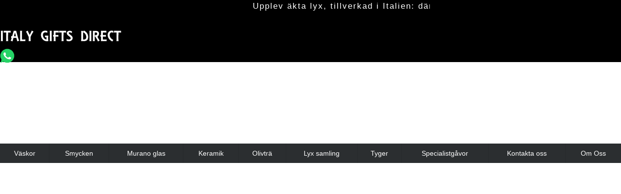

--- FILE ---
content_type: text/html; charset=UTF-8
request_url: https://www.italygiftsdirect.se/produkt/nylon-calfskin-backpack-lieve-saffron
body_size: 33752
content:
<!DOCTYPE html>
<html lang="sv">

<head>
<title> - </title>

<link rel="alternate" href="https://www.italygiftsdirect.com/product/" hreflang="en" />
<link rel="alternate" href="https://www.italygiftsdirect.de/produkt/" hreflang="de" />
<link rel="alternate" href="https://www.italygiftsdirect.es/productos/" hreflang="es" />
<link rel="alternate" href="https://www.italygiftsdirect.fr/produit/" hreflang="fr" />
<link rel="alternate" href="https://www.italygiftsdirect.it/prodotto/" hreflang="it" />
<link rel="alternate" href="https://www.italygiftsdirect.nl/artikel/" hreflang="nl" />
<link rel="alternate" href="https://www.italygiftsdirect.se/produkt/" hreflang="sv" />
<link rel="alternate" href="https://www.italygiftsdirect.com/product/" hreflang="x-default" />

  <script type="application/ld+json">
    {
      "@context": "https://schema.org/",
      "@type": "Product",
      "name": "",
      "image": [
        "https://italygiftsdirect.b-cdn.net/images/products/"
      ],
      "description": "",
      "sku": "",
      "brand": {
        "@type": "Thing",
        "name": "Italy Gifts Direct"
      },
      "offers": {
        "@type": "Offer",
        "url": "https://www.italygiftsdirect.se/produkt/",
        "priceCurrency": "EUR",
        "price": "",
        "priceValidUntil": "2020-12-31",
        "itemCondition": "https://schema.org/NewCondition",
        "availability": "https://schema.org/InStock",
        "seller": {
          "@type": "Organization",
          "name": "Italy Gifts Direct"
        }
      }
    }
  </script>
  <link rel="canonical" href="https://www.italygiftsdirect.se/produkt/">

  <meta name="keywords" content="">
  <meta name="description" content="">
  <meta name="title" content="">

<link rel="preconnect" href="https://fonts.googleapis.com">
<link rel="preconnect" href="https://fonts.gstatic.com" crossorigin>
<link href="https://fonts.googleapis.com/css2?family=Nunito+Sans:ital,opsz,wght@0,6..12,200..1000;1,6..12,200..1000&family=Sarala:wght@400;700&display=swap" rel="stylesheet">

  <link rel="stylesheet" type="text/css" href="https://www.italygiftsdirect.com/css/master.min.css">
  <link rel="stylesheet" type="text/css" href="https://www.italygiftsdirect.com/css/mobile.css">
  <link rel="stylesheet" type="text/css" href="https://www.italygiftsdirect.com/css/layout.css">
  <link rel="stylesheet" type="text/css" href="https://www.italygiftsdirect.com/exo/style.css">
  <link rel="stylesheet" type="text/css" href="https://www.italygiftsdirect.com/open-sans/style.css">
  <link rel="stylesheet" type="text/css" href="https://www.italygiftsdirect.com/css/font-awesome.min.css">

  <!-- add tailwindCSS and alpinejs -->
  <link href="https://cdnjs.cloudflare.com/ajax/libs/tailwindcss/2.2.19/tailwind.min.css" rel="stylesheet">
  <script src="//unpkg.com/alpinejs" defer></script>


  <meta name="viewport" content="width=device-width, initial-scale=1.0">
  <script type="text/javascript" src="https://www.italygiftsdirect.com/js/jquery.js"></script>
  <script type="text/javascript" src="https://www.italygiftsdirect.com/sliderengine/amazingslider.js"></script>
  <script type="text/javascript" src="https://www.italygiftsdirect.com/sliderengine/initslider-5.js"></script>
  <script type="text/javascript" src="https://www.italygiftsdirect.com/js/script.js"></script>
</head>

<body>

  <style>
    [class^="amazingslider-bullet-"] {
      background-color: white !important;
    }
    .text-primary {
      color: #1aada3;
    }

    .bg-primary {
      background-color: #1aada3;
    }
  </style>

  <!-- Fixed Banner -->
  <div class="fixed top-0 left-0 w-full bg-black h-32 z-50 text-white block items-center justify-center">
    <div class="ticker-bar">
<style>
#mainmodal {
    position: relative;
	float:left;
    font-family: Arial;
    z-index: 99999;
    height: auto;
    width: 40%;
    text-align: center;
	margin: 0 30% 0px 30%;
}
.modalcontent {
    position: relative;
	float:left;
    left: 50%;
    transform: translate(-50%, -50%);
    width: 100%;
    padding: 10px;
	height: 40px;
	margin: 10px 0 0 0;
}
.marquee {
    position: relative;
	float:left;
	color: #fff;
	letter-spacing: 2px;
	font-weight: 400;
	padding: 10px;
	font-size: 17px;
	margin: -10px 0 0 0;
}
.date{
	display:inline-block;
	font-weight: 400;
	font-size: 14px;
	margin: 0;
}
@media screen and (max-width: 1200px) {
	#mainmodal {
    position: relative;
	float:left;
    font-family: Arial;
    z-index: 99999;
    height: auto;
    width: 90%;
    text-align: center;
	margin: 0 5% 0px 5%;
}
}
</style>

<div id="mainmodal">
<div class="modalcontent">
<marquee class = "marquee" behavior="scroll" scrollamount="8" direction="left">
<a style="color:#fff;text-decoration:none;" href="https://www.italygiftsdirect.se/presentkort.php">Upplev äkta lyx, tillverkad i Italien: där tradition möter glamour.</a>
</marquee>
</div>
</div>

</div>
<a href="https://www.italygiftsdirect.se/index.php"><div class="header-logo"><img class="border-none" src="https://www.italygiftsdirect.com/images/logo.png" /></div></a>
<div class="top-icon-wrap">
<div class="customers"><a href="https://wa.me/393803403701"><img src="https://italygiftsdirect.b-cdn.net/images/whatsapp.png" width="30" height="30" alt="whatsapp"></a></div>
<div class="gift-icon"><a href="https://www.italygiftsdirect.se/gift-voucher.php"><i class="fa fa-gift" aria-hidden="true" style="font-size:25px"></i></a></div>
<div class="wishlist-icon"><a href="https://www.italygiftsdirect.se/wishlist.php"><i class="fa fa-heart" aria-hidden="true" style="font-size:25px"></i></a></div>
<div class="basket-icon"><a href="https://www.italygiftsdirect.se/basket.php"><i class="fa fa-shopping-bag" aria-hidden="true" style="font-size:25px"></i></a></div>
<div class="member-icon"><a href="https://www.italygiftsdirect.se/login.php"><i class="fa fa-user"  aria-hidden="true" style="font-size:25px"></i></a></div>
</div>
<div class="megamenu-wrap">
<link id="effect" rel="stylesheet" type="text/css" media="all" href="https://cdnjs.cloudflare.com/ajax/libs/flag-icon-css/7.2.3/css/flag-icons.min.css" />

<link id="effect" rel="stylesheet" type="text/css" media="all" href="https://www.italygiftsdirect.com/css/fade-down.css" />
<link rel="stylesheet" type="text/css" media="all" href="https://www.italygiftsdirect.com/css/webslidemenu.css" />
<link id="theme" rel="stylesheet" type="text/css" media="all" href="https://www.italygiftsdirect.com/css/grd-black.css" />
<link rel="stylesheet" href="https://use.fontawesome.com/releases/v5.7.2/css/all.css">
<link rel="preconnect" href="https://fonts.googleapis.com">
<link rel="preconnect" href="https://fonts.gstatic.com" crossorigin>
<link href="https://fonts.googleapis.com/css2?family=Architects+Daughter&display=swap" rel="stylesheet">

<script type="text/javascript" src="https://www.italygiftsdirect.com/js/webslidemenu.js"></script>

<!-- Mobile Header -->
  <div class="wsmobileheader clearfix">
    <a id="wsnavtoggle" class="wsanimated-arrow"><span></span></a>
    <span class="smllogo"><a href="https://www.italygiftsdirect.se/index.php"><img src="https://www.italygiftsdirect.com/images/logo.png" width="200" alt="" /></a></span>
  </div>
  <!-- Mobile Header -->


    
<nav class="wsmenu clearfix">
<ul class="wsmenu-list">

<li aria-haspopup="true"><a href="javascript:void(0)">Väskor</a>
<div class="wsmegamenu clearfix">

<div class="wsmegacont03">
<h3 class="title">Italienska väskor</h3>
<div>
<img src="https://italygiftsdirect.b-cdn.net/images/menu/leather.jpg" alt="italienska väskor">
</div>
<div class="quote">"Italienska handväskor talar högre än ord..."</div>
</div>

            <ul class="wslistlinks wsmegacont02">
<li class="title">Kategorier</li>
<li><a href="https://www.italygiftsdirect.se/lader.php"><i class="fas fa-angle-right"></i>Italienska läderväskor</a></li>
<li><a href="https://www.italygiftsdirect.se/laderprodukter.php"><i class="fas fa-angle-right"></i>Alla produkter</a></li>
<li><a href="https://www.italygiftsdirect.se/handvaskor.php"><i class="fas fa-angle-right"></i>Handväskor</a></li>
<li><a href="https://www.italygiftsdirect.se/axelvaska.php"><i class="fas fa-angle-right"></i>Axelväska</a></li>
<li><a href="https://www.italygiftsdirect.se/ryggsackar.php"><i class="fas fa-angle-right"></i>Ryggsäckar</a></li>
<li><a href="https://www.italygiftsdirect.se/herrvaskor.php"><i class="fas fa-angle-right"></i>Herrväskor</a></li>
<li><a href="https://www.italygiftsdirect.se/affarspasar.php"><i class="fas fa-angle-right"></i>Affärsväskor</a></li>
<li><a href="https://www.italygiftsdirect.se/italienska-lader-resvaskor.php"><i class="fas fa-angle-right"></i>Resväskor</a></li>
<li><a href="https://www.italygiftsdirect.se/mensplanbocker.php"><i class="fas fa-angle-right"></i>Plånböcker män</a></li>
<li><a href="https://www.italygiftsdirect.se/damplanbocker.php"><i class="fas fa-angle-right"></i>Plånböcker kvinnors</a></li>
<li><a href="https://www.italygiftsdirect.se/lyxigsamling.php"><i class="fas fa-angle-right"></i>Lyxiga väskor</a></li>
<li>&nbsp;</li>
<li><a href="https://www.italygiftsdirect.se/icke-lader.php"><i class="fas fa-angle-right"></i>Italienska väskor utan läder</a></li>
<li><a href="https://www.italygiftsdirect.se/italienska-icke-lader-produkter.php"><i class="fas fa-angle-right"></i>Alla produkter</a></li>
<li><a href="https://www.italygiftsdirect.se/italienska-resvaskor-utan-lader.php"><i class="fas fa-angle-right"></i>Resväskor</a></li>
<li><a href="https://www.italygiftsdirect.se/veganskavaskor.php"><i class="fas fa-angle-right"></i>Veganska väskor</a></li>
<li><a href="https://www.italygiftsdirect.se/hybridväskor.php"><i class="fas fa-angle-right"></i>Hybridväskor</a></li>
<li><a href="https://www.italygiftsdirect.se/strandvaskor.php"><i class="fas fa-angle-right"></i>Strandväskor</a></li>
<li>&nbsp;</li>
<li><a href="https://www.italygiftsdirect.se/presentkort.php"><i class="fas fa-angle-right"></i>Presentkort</a></li>
</ul>

<div class="wsmegacont01">
<div class="title">Snygg italiensk design</div>
<div class="wrap-100">
<div class="col-02">
<img src="https://italygiftsdirect.b-cdn.net/images/menu/leather-01.jpg" alt="italienska läderväskor">
<div class="title">Tillverkad till perfektion</div>
<p class="wsmwnutxt">
Upplev den tidlösa elegansen hos äkta italienska läderväskor, handgjorda av skickliga hantverkare. Vårt sortiment omfattar klassiska och moderna stilar, axelväskor, ryggsäckar, affärsväskor, herrväskor och resväskor. Allt tillverkat i Italien av högkvalitativt läder.
</p>
</div>

<div class="col-02-gap"></div>

<div class="col-02">
<img src="https://italygiftsdirect.b-cdn.net/images/menu/non-leather-01.jpg" alt="italienska väskor utan läder">
<div class="title">Miljövänlig elegans</div>
<p class="wsmwnutxt">
Njut av den eko-hållbara elegansen hos italienska väskor utan läder, tillverkade med de finaste materialen och uppmärksamhet på detaljer. Vårt sortiment innehåller en mängd stilfulla mönster som är perfekta för den miljömedvetna fashionistan.
</p>
</div>
</div>
</div>
</div>
</li>
        
<li aria-haspopup="true"><a href="javascript:void(0)">Smycken</a>
<div class="wsmegamenu clearfix">

<div class="wsmegacont03">
<h3 class="title">Italienska smycken</h3>
<div>
<img src="https://italygiftsdirect.b-cdn.net/images/menu/jewelry.jpg" alt="italienska smycken">
</div>
<div class="quote">"Vackra presenter till vackra hjärtan..."</div>
</div>

<ul class="wslistlinks wsmegacont02">
<li class="title">Kategorier</li>
<li><a href="https://www.italygiftsdirect.se/smycke.php"><i class="fas fa-angle-right"></i>Italienska smycken</a></li>
<li><a href="https://www.italygiftsdirect.se/smyckenprodukter.php"><i class="fas fa-angle-right"></i>Alla produkter</a></li>
<li><a href="https://www.italygiftsdirect.se/halsband.php"><i class="fas fa-angle-right"></i>Halsband</a></li>
<li><a href="https://www.italygiftsdirect.se/armband.php"><i class="fas fa-angle-right"></i>Armband</a></li>
<li><a href="https://www.italygiftsdirect.se/orhangen.php"><i class="fas fa-angle-right"></i>Örhängen</a></li>
<li><a href="https://www.italygiftsdirect.se/ringar.php"><i class="fas fa-angle-right"></i>Ringar</a></li>
<li><a href="https://www.italygiftsdirect.se/hangen.php"><i class="fas fa-angle-right"></i>Hängen</a></li>
<li><a href="https://www.italygiftsdirect.se/broscher.php"><i class="fas fa-angle-right"></i>Broscher</a></li>
<li>&nbsp;</li>
<li><a href="https://www.italygiftsdirect.se/presentkort.php"><i class="fas fa-angle-right"></i>Presentkort</a></li>
</ul>

<div class="wsmegacont01">
<div class="title">Oöverträffad skönhet</div>
<div class="wrap-100">
<div class="col-02">
<img src="https://italygiftsdirect.b-cdn.net/images/menu/jewelry-01.jpg" alt="italienska smycken">
</div>

<div class="col-02-gap"></div>

<div class="col-02">
<img src="https://italygiftsdirect.b-cdn.net/images/menu/jewelry-02.jpg" alt="italienska smycken">
</div>
</div>
<p class="wsmwnutxt">
Skäm bort dig åt överflöd av italienska smycken, kända för sitt utsökta hantverk och design. Vårt exklusiva urval inkluderar halsband, hängen, armband, örhängen, ringar och broscher, allt tillverkat i Italien.
</p>
</div>
</div>
</li>

<li aria-haspopup="true"><a href="javascript:void(0)">Murano glas</a>
<div class="wsmegamenu clearfix">

<div class="wsmegacont03">
<h3 class="title">Murano glas</h3>
<div>
<img src="https://italygiftsdirect.b-cdn.net/images/menu/murano-glass.jpg" alt="murano glas">
</div>
<div class="quote">"Kristallklar skönhet - kristallklar kärlek..."</div>
</div>

<ul class="wslistlinks wsmegacont02">
<li class="title">Kategorier</li>
<li><a href="https://www.italygiftsdirect.se/smycken-i-muranoglas.php"><i class="fas fa-angle-right"></i>Murano glas</a></li>
<li><a href="https://www.italygiftsdirect.se/glasprodukter.php"><i class="fas fa-angle-right"></i>Alla produkter</a></li>
<li><a href="https://www.italygiftsdirect.se/murano-halsband.php"><i class="fas fa-angle-right"></i>Halsband</a></li>
<li><a href="https://www.italygiftsdirect.se/murano-armband.php"><i class="fas fa-angle-right"></i>Armband</a></li>
<li><a href="https://www.italygiftsdirect.se/murano-orhangen.php"><i class="fas fa-angle-right"></i>Örhängen</a></li>
<li><a href="https://www.italygiftsdirect.se/murano-ringar.php"><i class="fas fa-angle-right"></i>Ringar</a></li>
<li><a href="https://www.italygiftsdirect.se/murano-hangen.php"><i class="fas fa-angle-right"></i>Hängen</a></li>
<li><a href="https://www.italygiftsdirect.se/murano-set.php"><i class="fas fa-angle-right"></i>Set</a></li>
<li><a href="https://www.italygiftsdirect.se/murano-objekt.php"><i class="fas fa-angle-right"></i>Glasföremål</a></li>
<li>&nbsp;</li>
<li><a href="https://www.italygiftsdirect.se/presentkort.php"><i class="fas fa-angle-right"></i>Presentkort</a></li>
</ul>

<div class="wsmegacont01">
<div class="title">Konstnär i glas</div>
<div class="wrap-100">
<div class="col-02">
<img src="https://italygiftsdirect.b-cdn.net/images/menu/murano-01.jpg" alt="murano glas">
</div>

<div class="col-02-gap"></div>

<div class="col-02">
<img src="https://italygiftsdirect.b-cdn.net/images/menu/murano-02.jpg" alt="murano glas">
</div>
</div>
<p class="wsmwnutxt">
Upptäck den fascinerande skönheten hos Muranoglassmycken, tillverkade med originaldesign och traditionella tekniker. Vår kollektion har levande färger, hypnotiska mönster och en rad spännande design. Perfekt för unika presenter.
</p>
</div>
</div>
</li>

<li aria-haspopup="true"><a href="javascript:void(0)">Keramik</a>
<div class="wsmegamenu clearfix">

<div class="wsmegacont03">
<h3 class="title">Italiensk keramik</h3>
<div>
<img src="https://italygiftsdirect.b-cdn.net/images/menu/ceramics.jpg" alt="italiensk keramik">
</div>
<div class="quote">"Forma jorden till konst..."</div>
</div>

<ul class="wslistlinks wsmegacont02">
<li class="title">Kategorier</li>
<li><a href="https://www.italygiftsdirect.se/italiensk-keramik.php"><i class="fas fa-angle-right"></i>Italiensk keramik</a></li>
<li><a href="https://www.italygiftsdirect.se/keramiskaprodukter.php"><i class="fas fa-angle-right"></i>Alla produkter</a></li>
<li><a href="https://www.italygiftsdirect.se/porslinsicilien.php"><i class="fas fa-angle-right"></i>Siciliansk porslin</a></li>
<li><a href="https://www.italygiftsdirect.se/serveringsfat.php"><i class="fas fa-angle-right"></i>Serveringsfat</a></li>
<li><a href="https://www.italygiftsdirect.se/kaffekoppar.php"><i class="fas fa-angle-right"></i>Kaffekoppar</a></li>
<li><a href="https://www.italygiftsdirect.se/dryckesartiklar.php"><i class="fas fa-angle-right"></i>Dryckesgods</a></li>
<li><a href="https://www.italygiftsdirect.se/ljusstakar.php"><i class="fas fa-angle-right"></i>Ljusstakar</a></li>
<li><a href="https://www.italygiftsdirect.se/klockor.php"><i class="fas fa-angle-right"></i>Klockor</a></li>
<li><a href="https://www.italygiftsdirect.se/plattordekorativa.php"><i class="fas fa-angle-right"></i>Kakelplattor</a></li>
<li><a href="https://www.italygiftsdirect.se/italienska-keramiska-olivoljeflaskor.php"><i class="fas fa-angle-right"></i>Olivoljeflaskor</a></li>
<li><a href="https://www.italygiftsdirect.se/italienska-salt-och-pepparkvaror-och-kvarnar.php"><i class="fas fa-angle-right"></i>Salt & Peppar</a></li>
<li>&nbsp;</li>
<li><a href="https://www.italygiftsdirect.se/presentkort.php"><i class="fas fa-angle-right"></i>Presentkort</a></li>
</ul>

<div class="wsmegacont01">
<div class="title">En tidlös skatt</div>
<div class="wrap-100">
<div class="col-02">
<img src="https://italygiftsdirect.b-cdn.net/images/menu/ceramics-01.jpg" alt="italiensk keramik">
</div>

<div class="col-02-gap"></div>

<div class="col-02">
<img src="https://italygiftsdirect.b-cdn.net/images/menu/ceramics-02.jpg" alt="italiensk keramik">
</div>
</div>
<p class="wsmwnutxt">
Upplev charmen med det traditionella livet i Italien med vår handmålade italienska keramik. Varje verk är ett unikt konstverk, tillverkat med traditionella tekniker. Lägg till en touch av elegans till ditt hem med vårt färgglada utbud av keramik.
</p>
</div>
</div>
</li>

<li aria-haspopup="true"><a href="javascript:void(0)">Olivträ</a>
<div class="wsmegamenu clearfix">

<div class="wsmegacont03">
<h3 class="title">Olivträ</h3>
<div>
<img src="https://italygiftsdirect.b-cdn.net/images/menu/olive-wood.jpg" alt="olivträ">
</div>
<div class="quote">"Kök är gjorda för att förena familjer..."</div>
</div>

<ul class="wslistlinks wsmegacont02">
<li class="title">Kategorier</li>
<li><a href="https://www.italygiftsdirect.se/olivtra.php"><i class="fas fa-angle-right"></i>Gammal olivträ</a></li>
<li><a href="https://www.italygiftsdirect.se/produkteravolivtra.php"><i class="fas fa-angle-right"></i>Alla produkter</a></li>
<li><a href="https://www.italygiftsdirect.se/olivtraskivor.php"><i class="fas fa-angle-right"></i>Skärbrädor</a></li>
<li><a href="https://www.italygiftsdirect.se/olivtrakoksutrustning.php"><i class="fas fa-angle-right"></i>Köksartiklar</a></li>
<li><a href="https://www.italygiftsdirect.se/olivtraservis.php"><i class="fas fa-angle-right"></i>Serviser</a></li>
<li>&nbsp;</li>
<li><a href="https://www.italygiftsdirect.se/presentkort.php"><i class="fas fa-angle-right"></i>Presentkort</a></li>
</ul>

<div class="wsmegacont01">
<div class="title">Skönhet i hållbarhet</div>
<div class="wrap-100">
<div class="col-02">
<img src="https://italygiftsdirect.b-cdn.net/images/menu/olive-wood-01.jpg" alt="olivträ">
</div>

<div class="col-02-gap"></div>

<div class="col-02">
<img src="https://italygiftsdirect.b-cdn.net/images/menu/olive-wood-02.jpg" alt="olivträ">
</div>
</div>
<p class="wsmwnutxt">
Omfamna skönheten och hållbarheten hos gammalt olivträ. Vår samling innehåller unika träföremål gjorda av de knotiga och vridna stammarna och grenarna av olivträd som inte längre producerar oliver.
</p>
</div>
</div>
</li>

<li aria-haspopup="true"><a href="javascript:void(0)">Lyx samling</a>
<div class="wsmegamenu clearfix">

<div class="wsmegacont03">
<h3 class="title">Italiensk lyx</h3>
<div>
<img src="https://italygiftsdirect.b-cdn.net/images/menu/italian-luxury.jpg" alt="Italiensk lyx">
</div>
<div class="quote">"Stil är ett sätt att säga vem du är, utan att behöva prata..."</div>
</div>

<ul class="wslistlinks wsmegacont02">
<li class="title">Kategorier</li>
<li><a href="https://www.italygiftsdirect.se/italiensk-lyx.php"><i class="fas fa-angle-right"></i>Italiensk lyx</a></li>
<li><a href="https://www.italygiftsdirect.se/lyxiga-italienska-produkter.php"><i class="fas fa-angle-right"></i>Alla produkter</a></li>
<li><a href="https://www.italygiftsdirect.se/lyxiga-italienska-lader-vaskor.php"><i class="fas fa-angle-right"></i>Lyxväskor</a></li>
<li><a href="https://www.italygiftsdirect.se/lyxiga-italienska-smycken.php"><i class="fas fa-angle-right"></i>Lyxiga smycken</a></li>
<li><a href="https://www.italygiftsdirect.se/lyxiga-italienska-tyger.php"><i class="fas fa-angle-right"></i>Lyxiga tyger</a></li>
<li>&nbsp;</li>
<li><a href="https://www.italygiftsdirect.se/presentkort.php"><i class="fas fa-angle-right"></i>Presentkort</a></li>
</ul>

<div class="wsmegacont01">
<div class="title">Lyxiga italienska produkter</div>
<div class="wrap-100">
<div class="col-02">
<img src="https://italygiftsdirect.b-cdn.net/images/menu/luxury-01.jpg" alt="Italiensk lyx">
</div>

<div class="col-02-gap"></div>

<div class="col-02">
<img src="https://italygiftsdirect.b-cdn.net/images/menu/luxury-02.jpg" alt="Italiensk lyx">
</div>
</div>
<p class="wsmwnutxt">
Lyxiga italienska produkter är kända över hela världen för sin exceptionella kvalitet, utsökta hantverk och tidlösa elegans. Italienska läderväskor sticker ut för sitt fantastiska hantverk och hållbarhet, ofta handgjorda med traditionella tekniker som gått i arv genom generationer. Lika känd är italienska smycken, som visar upp intrikata design och de finaste materialen, som återspeglar en utsökt blandning av modern stil och klassisk charm. Dessutom är Italiens lyxtyger i en liga för sig, med fina siden, kashmir och linne kända för sin överlägsna textur och intrikata mönster. Italienska lyxartiklar värdesätts för sin förmåga att blanda tradition med innovation, vilket skapar en oöverträffad upplevelse av överseende och lockelse.
</p>
</div>
</div>
</li>

<li aria-haspopup="true"><a href="javascript:void(0)">Tyger</a>
<div class="wsmegamenu clearfix">

<div class="wsmegacont03">
<h3 class="title">Italienska tyger</h3>
<div>
<img src="https://italygiftsdirect.b-cdn.net/images/menu/silk.jpg" alt="italienskt siden">
</div>
<div class="quote">"Siden gör för kroppen vad diamanter gör för själen..."</div>
</div>

<ul class="wslistlinks wsmegacont02">
<li class="title">Kategorier</li>
<li><a href="https://www.italygiftsdirect.se/tyger.php"><i class="fas fa-angle-right"></i>Italienskt tyger</a></li>
<li><a href="https://www.italygiftsdirect.se/tygprodukter.php"><i class="fas fa-angle-right"></i>Alla produkter</a></li>
<li><a href="https://www.italygiftsdirect.se/silkesdukar.php"><i class="fas fa-angle-right"></i>Halsdukar</a></li>
<li><a href="https://www.italygiftsdirect.se/ullhalsdukar.php"><i class="fas fa-angle-right"></i>Ullhalsdukar</a></li>
<li><a href="https://www.italygiftsdirect.se/blandade-tyg-halsdukar.php"><i class="fas fa-angle-right"></i>Halsdukar av blandat tyg</a></li>
<li><a href="https://www.italygiftsdirect.se/lyxiga-italienska-pladar.php"><i class="fas fa-angle-right"></i>Plädar</a></li>
<li><a href="https://www.italygiftsdirect.se/italienskt-linne.php"><i class="fas fa-angle-right"></i>Italienskt linne</a></li>
<li>&nbsp;</li>
<li><a href="https://www.italygiftsdirect.se/presentkort.php"><i class="fas fa-angle-right"></i>Presentkort</a></li>
</ul>

<div class="wsmegacont01">
<div class="title">Ett arv av elegans</div>
<div class="wrap-100">
<div class="col-02">
<img src="https://italygiftsdirect.b-cdn.net/images/menu/leather-01.jpg" alt="italienskt siden">
</div>

<div class="col-02-gap"></div>

<div class="col-02">
<img src="https://italygiftsdirect.b-cdn.net/images/menu/silk-02.jpg" alt="italienskt siden">
</div>
</div>
<p class="wsmwnutxt">
Upplev den lyxiga mjukheten hos italienskt siden, ett arv som går tillbaka till antikens Rom. Vår kollektion innehåller en rad högkvalitativa sidenscarfar, tillverkade med största omsorg.
</p>
</div>
</div>
</li>

<li aria-haspopup="true"><a href="javascript:void(0)">Specialistgåvor</a>
<div class="wsmegamenu clearfix">

<div class="typography-text clearfix">
<div class="cl"></div>

<div class="typographylinks">
<h3 class="title">Tradition</h3>
<div style="margin-bottom:20px;">
<img src="https://italygiftsdirect.b-cdn.net/images/menu/tradition.jpg" alt="italiensk tradition">
<div class="title">Värdefull minnessak</div>
</div>
<ul>
<li><a href="https://www.italygiftsdirect.se/arv.php"><i class="fas fa-angle-right"></i>Italiensk tradition</a></li>
<li><a href="https://www.italygiftsdirect.se/arvsprodukter.php"><i class="fas fa-angle-right"></i>Alla produkter</a></li>
<li><a href="https://www.italygiftsdirect.se/traditionellapennor.php"><i class="fas fa-angle-right"></i>Pennuppsättningar</a></li>
<li><a href="https://www.italygiftsdirect.se/tidskrifter.php"><i class="fas fa-angle-right"></i>Tidskrifter</a></li>
<li><a href="https://www.italygiftsdirect.se/bokmarken.php"><i class="fas fa-angle-right"></i>Bokmärken</a></li>
<li><a href="https://www.italygiftsdirect.se/brevoppnare.php"><i class="fas fa-angle-right"></i>Brevöppnare</a></li>
<li><a href="https://www.italygiftsdirect.se/italienskt-vapen.php"><i class="fas fa-angle-right"></i>Vapen</a></li>
<li>&nbsp;</li>
<li><a href="https://www.italygiftsdirect.se/presentkort.php"><i class="fas fa-angle-right"></i>Presentkort</a></li>
</ul>
</div>

<div class="typographylinks">
<h3 class="title">Jul</h3>
<div style="margin-bottom:20px;">
<img src="https://italygiftsdirect.b-cdn.net/images/menu/christmas.jpg" alt="italiensk jul">
<div class="title">Glada traditioner</div>
</div>
<ul>
<li><a href="https://www.italygiftsdirect.se/jul.php"><i class="fas fa-angle-right"></i>Italienska julklappar</a></li>
<li><a href="https://www.italygiftsdirect.se/italienska-jul-produkter.php"><i class="fas fa-angle-right"></i>Alla produkter</a></li>
<li><a href="https://www.italygiftsdirect.se/julgransdekorationer.php"><i class="fas fa-angle-right"></i>Julgransdekorationer</a></li>
<li><a href="https://www.italygiftsdirect.se/julbordsdekorationer.php"><i class="fas fa-angle-right"></i>Julbordsdekorationer</a></li>
<li>&nbsp;</li>
<li><a href="https://www.italygiftsdirect.se/presentkort.php"><i class="fas fa-angle-right"></i>Presentkort</a></li>
</ul>
</div>
<div class="typographylinks">
<h3 class="title">Företags</h3>
<div style="margin-bottom:20px;">
<img src="https://italygiftsdirect.b-cdn.net/images/menu/corporate.jpg" alt="italienska företagsgåvor">
<div class="title">Utsökt elegans</div>
</div>
<ul>
<li><a href="https://www.italygiftsdirect.se/foretagspresenter.php"><i class="fas fa-angle-right"></i>Företagspresenter</a></li>
<li><a href="https://www.italygiftsdirect.se/verkstallandegavor.php"><i class="fas fa-angle-right"></i>Executive gåvor</a></li>
<li><a href="https://www.italygiftsdirect.se/konferensgavor.php"><i class="fas fa-angle-right"></i>Konferensgåvor</a></li>
<li>&nbsp;</li>
<li><a href="https://www.italygiftsdirect.se/presentkort.php"><i class="fas fa-angle-right"></i>Presentkort</a></li>
</ul>
</div>
<div class="typographylinks">
<h3 class="title">Bröllop</h3>
<div style="margin-bottom:20px;">
<img src="https://italygiftsdirect.b-cdn.net/images/menu/wedding.jpg" alt="italienska bröllopspresenter">
<div class="title">Minnesvärda minnen</div>
</div>
<ul>
<li><a href="https://www.italygiftsdirect.se/brollopsgavor.php"><i class="fas fa-angle-right"></i>Bröllopsgåvor</a></li>
<li><a href="https://www.italygiftsdirect.se/brollopsfolje.php"><i class="fas fa-angle-right"></i>Bröllop Entourage gåvor</a></li>
<li><a href="https://www.italygiftsdirect.se/brollopsfavorer.php"><i class="fas fa-angle-right"></i>Bröllopsfavoriter</a></li>
<li>&nbsp;</li>
<li><a href="https://www.italygiftsdirect.se/presentkort.php"><i class="fas fa-angle-right"></i>Presentkort</a></li>
</ul>
</div>
<div class="typographylinks">
<h3 class="title">Presentset</h3>
<div style="margin-bottom:20px;">
<img style="aspect-ratio: 3 / 2 !important;" src="https://italygiftsdirect.b-cdn.net/images/menu/gift-sets.jpg" alt="italian gift sets" loading="lazy">
<div class="title">Uttryck dig</div>
</div>
<ul>
<li><a href="https://www.italygiftsdirect.se/presentset-fran-italien.php"><i class="fas fa-angle-right"></i>Presentset från Italien</a></li>
<li><a href="https://www.italygiftsdirect.se/italienska-present-set.php"><i class="fas fa-angle-right"></i>Alla presentset</a></li>
<li><a href="https://www.italygiftsdirect.se/vinalskare.php"><i class="fas fa-angle-right"></i>Presentset för vinälskare</a></li>
<li><a href="https://www.italygiftsdirect.se/ostalskare.php"><i class="fas fa-angle-right"></i>Presentset för ostälskare</a></li>
<li>&nbsp;</li>
<li><a href="https://www.italygiftsdirect.se/presentkort.php"><i class="fas fa-angle-right"></i>Presentkort</a></li>
</ul>
</div>
</div>

</div>
</li>

<li aria-haspopup="true"><a href="javascript:void(0)">Kontakta oss</a>
<div class="wsmegamenu halfdiv">       		
<h3 class="title">Kontaktformulär</h3>
            
<form action="https://www.italygiftsdirect.se/mailer.php" method="post" name="contact_name" id="form1" class="menu_form"  onsubmit="MM_validateForm('from','','RisEmail','subject','','R','verif_box','','R','message','','R','telephone','','R','adults','','R','children','','R','arrival','','R','departure','','R');return document.MM_returnValue">
           
<input name="name" type="text" id="name" placeholder="Namn" onfocus="this.placeholder = ''" value=""/>
              
<input name="from" type="text" id="from" placeholder="E-post" onfocus="this.placeholder = ''" value=""/>

<textarea name="message" id="message" placeholder="Meddelande" onfocus="this.placeholder = ''"></textarea>

<input name="verif_box" type="text" id="verif_box" class="contact" placeholder="Skriv in koden som visas nedan" onfocus="this.placeholder = ''"><br />
<img src="https://www.italygiftsdirect.se/verificationimage.php?93" alt="verification image, type it in the box" width="50" height="24" align="absbottom" /> 
<br />

<!-- if the variable "wrong_code" is sent from previous page then display the error field -->
<br />
              
<input type="button" value="Återställa">
<input type="submit" value="Skicka">
</form>
            <div class="cl"></div>
          </div>
        </li>
	
<li aria-haspopup="true"><a href="javascript:void(0)">Om Oss</a>
<div class="wsmegamenu clearfix">

<div class="wsmegacont03">
<h3 class="title">Om Oss</h3>
<div>
<img style="aspect-ratio: 3 / 2 !important;" src="https://italygiftsdirect.b-cdn.net/images/menu/about.jpg" alt="Om oss" loading="lazy">
</div>
<div class="quote">Det bästa av Italien</div>
</div>

            <ul class="wslistlinks wsmegacont02">
<li class="title">Länkar</li>
<li><a href="https://www.italygiftsdirect.se/om-oss.php"><i class="fas fa-angle-right"></i>Om oss</a></li>
<li><a href="https://www.italygiftsdirect.se/blog.php"><i class="fas fa-angle-right"></i>En smak av Italien - Blogg</a></li>
<li><a href="https://www.italygiftsdirect.se/kundberattelser.php"><i class="fas fa-angle-right"></i>Kundberättelser</a></li>
<li><a href="https://www.italygiftsdirect.se/frakt.php"><i class="fas fa-angle-right"></i>Frakt</a></li>
<li><a href="https://www.italygiftsdirect.se/villkor.php"><i class="fas fa-angle-right"></i>Villkor</a></li>
<li><a href="https://www.italygiftsdirect.se/sekretess.php"><i class="fas fa-angle-right"></i>Sekretess</a></li>
				
<li class="title">Våra webbplatser</li>
<li><a href="https://www.italygiftsdirect.com"><i class="fi fi-gb"></i>Engelska</a></li>
<li><a href="https://www.italygiftsdirect.fr"><i class="fi fi-fr"></i>Franska</a></li>
<li><a href="https://www.italygiftsdirect.nl"><i class="fi fi-nl"></i>Holländska</a></li>
<li><a href="https://www.italygiftsdirect.it"><i class="fi fi-it"></i>Italienska</a></li>
<li><a href="https://www.italygiftsdirect.es"><i class="fi fi-es"></i>Spanska</a></li>
<li><a href="https://www.italygiftsdirect.se"><i class="fi fi-se"></i>Svenska</a></li>
<li><a href="https://www.italygiftsdirect.de"><i class="fi fi-de"></i>Tyska</a></li>
</ul>

<div class="wsmegacont01">
<div class="title">Italy Gifts Direct</div>
<div class="wrap-100">
<div class="col-02">
<img style="aspect-ratio: 3 / 2 !important;" src="https://italygiftsdirect.b-cdn.net/images/menu/blog.jpg" alt="blog" loading="lazy">
<div class="title">En smak av Italien - Vår blogg</div>
<p class="wsmwnutxt">
<strong>En smak av Italien</strong> tar dig närmare konstnärskapet och traditionen bakom våra handgjorda italienska presenter. Från keramik till smycken, utforska berättelserna, teknikerna och passionen som gör varje smycke unikt italienskt. 
</p>
</div>

<div class="col-02-gap"></div>

<div class="col-02">
<img style="aspect-ratio: 3 / 2 !important;" src="https://italygiftsdirect.b-cdn.net/images/menu/testimonials.jpg" alt="leather bags" loading="lazy">
<div class="title">Kundberättelser</div>
<p class="wsmwnutxt">
Ett urval av kommentarer från våra kunder.
</p>
</div>
</div>
</div>
</div>
</li>

        
      </ul>
    </nav></div>
  </div>

  <!-- Page Content -->
  <div class="pt-48 container mx-auto px-4">

    